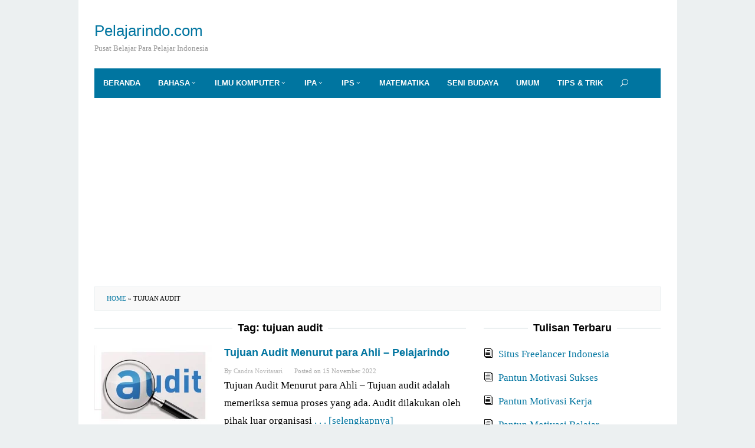

--- FILE ---
content_type: text/html
request_url: https://pelajarindo.com/tag/tujuan-audit/
body_size: 6856
content:
<!DOCTYPE html>
<html lang="en-US">
<head itemscope="itemscope" itemtype="http://schema.org/WebSite">
	<meta http-equiv="Content-Type" content="text/html; charset=UTF-8"/>
<meta name="viewport" content="width=device-width, initial-scale=1">
<link rel="profile" href="https://gmpg.org/xfn/11">
<meta name="robots" content="index, follow, max-image-preview:large, max-snippet:-1, max-video-preview:-1"/>
<title>tujuan audit Archives - Pelajarindo.com</title>
	<link rel="canonical" href="https://pelajarindo.com/tag/tujuan-audit/" />
<link rel="stylesheet" href="../../wp-content/cache/min/1/31508a5d5ab751ec5bce770907ccf247.css" media="all" data-minify="1"/>
<meta property="og:locale" content="en_US"/>
<meta property="og:type" content="article"/>
<meta property="og:title" content="tujuan audit Archives - Pelajarindo.com"/>
<meta property="og:url" content="https://pelajarindo.com/tag/tujuan-audit/"/>
<meta property="og:site_name" content="Pelajarindo.com"/>
<meta name="twitter:card" content="summary_large_image"/>
<script type="application/ld+json" class="yoast-schema-graph">{"@context":"https://schema.org","@graph":[{"@type":"CollectionPage","@id":"https://pelajarindo.com/tag/tujuan-audit/","url":"https://pelajarindo.com/tag/tujuan-audit/","name":"tujuan audit Archives - Pelajarindo.com","isPartOf":{"@id":"https://pelajarindo.com/#website"},"primaryImageOfPage":{"@id":"https://pelajarindo.com/tag/tujuan-audit/#primaryimage"},"image":{"@id":"https://pelajarindo.com/tag/tujuan-audit/#primaryimage"},"thumbnailUrl":"https://pelajarindo.com/wp-content/uploads/2018/09/Pengertian-Audit-Menurut-para-Ahli.png","breadcrumb":{"@id":"https://pelajarindo.com/tag/tujuan-audit/#breadcrumb"},"inLanguage":"en-US"},{"@type":"ImageObject","inLanguage":"en-US","@id":"https://pelajarindo.com/tag/tujuan-audit/#primaryimage","url":"https://pelajarindo.com/wp-content/uploads/2018/09/Pengertian-Audit-Menurut-para-Ahli.png","contentUrl":"https://pelajarindo.com/wp-content/uploads/2018/09/Pengertian-Audit-Menurut-para-Ahli.png","width":492,"height":363,"caption":"Pengertian Audit Menurut para Ahli"},{"@type":"BreadcrumbList","@id":"https://pelajarindo.com/tag/tujuan-audit/#breadcrumb","itemListElement":[{"@type":"ListItem","position":1,"name":"Home","item":"https://pelajarindo.com/"},{"@type":"ListItem","position":2,"name":"tujuan audit"}]},{"@type":"WebSite","@id":"https://pelajarindo.com/#website","url":"https://pelajarindo.com/","name":"Pelajarindo.com","description":"Pusat Belajar Para Pelajar Indonesia","potentialAction":[{"@type":"SearchAction","target":{"@type":"EntryPoint","urlTemplate":"https://pelajarindo.com/?s={search_term_string}"},"query-input":"required name=search_term_string"}],"inLanguage":"en-US"}]}</script>
<link rel="dns-prefetch" href="https://fonts.googleapis.com/"/>
<link rel="dns-prefetch" href="https://ajax.googleapis.com/"/>
<link rel="dns-prefetch" href="https://connect.facebook.net/"/>
<link rel="dns-prefetch" href="https://www.google-analytics.com/"/>
<link rel="dns-prefetch" href="https://www.googletagmanager.com/"/>
<link rel="dns-prefetch" href="https://maps.google.com/"/>
<link rel="dns-prefetch" href="https://api.pinterest.com/"/>
<style id="global-styles-inline-css" type="text/css">
body{--wp--preset--color--black: #000000;--wp--preset--color--cyan-bluish-gray: #abb8c3;--wp--preset--color--white: #ffffff;--wp--preset--color--pale-pink: #f78da7;--wp--preset--color--vivid-red: #cf2e2e;--wp--preset--color--luminous-vivid-orange: #ff6900;--wp--preset--color--luminous-vivid-amber: #fcb900;--wp--preset--color--light-green-cyan: #7bdcb5;--wp--preset--color--vivid-green-cyan: #00d084;--wp--preset--color--pale-cyan-blue: #8ed1fc;--wp--preset--color--vivid-cyan-blue: #0693e3;--wp--preset--color--vivid-purple: #9b51e0;--wp--preset--gradient--vivid-cyan-blue-to-vivid-purple: linear-gradient(135deg,rgba(6,147,227,1) 0%,rgb(155,81,224) 100%);--wp--preset--gradient--light-green-cyan-to-vivid-green-cyan: linear-gradient(135deg,rgb(122,220,180) 0%,rgb(0,208,130) 100%);--wp--preset--gradient--luminous-vivid-amber-to-luminous-vivid-orange: linear-gradient(135deg,rgba(252,185,0,1) 0%,rgba(255,105,0,1) 100%);--wp--preset--gradient--luminous-vivid-orange-to-vivid-red: linear-gradient(135deg,rgba(255,105,0,1) 0%,rgb(207,46,46) 100%);--wp--preset--gradient--very-light-gray-to-cyan-bluish-gray: linear-gradient(135deg,rgb(238,238,238) 0%,rgb(169,184,195) 100%);--wp--preset--gradient--cool-to-warm-spectrum: linear-gradient(135deg,rgb(74,234,220) 0%,rgb(151,120,209) 20%,rgb(207,42,186) 40%,rgb(238,44,130) 60%,rgb(251,105,98) 80%,rgb(254,248,76) 100%);--wp--preset--gradient--blush-light-purple: linear-gradient(135deg,rgb(255,206,236) 0%,rgb(152,150,240) 100%);--wp--preset--gradient--blush-bordeaux: linear-gradient(135deg,rgb(254,205,165) 0%,rgb(254,45,45) 50%,rgb(107,0,62) 100%);--wp--preset--gradient--luminous-dusk: linear-gradient(135deg,rgb(255,203,112) 0%,rgb(199,81,192) 50%,rgb(65,88,208) 100%);--wp--preset--gradient--pale-ocean: linear-gradient(135deg,rgb(255,245,203) 0%,rgb(182,227,212) 50%,rgb(51,167,181) 100%);--wp--preset--gradient--electric-grass: linear-gradient(135deg,rgb(202,248,128) 0%,rgb(113,206,126) 100%);--wp--preset--gradient--midnight: linear-gradient(135deg,rgb(2,3,129) 0%,rgb(40,116,252) 100%);--wp--preset--duotone--dark-grayscale: url('https://pelajarindo.com/tag/tujuan-audit/#wp-duotone-dark-grayscale');--wp--preset--duotone--grayscale: url('https://pelajarindo.com/tag/tujuan-audit/#wp-duotone-grayscale');--wp--preset--duotone--purple-yellow: url('https://pelajarindo.com/tag/tujuan-audit/#wp-duotone-purple-yellow');--wp--preset--duotone--blue-red: url('https://pelajarindo.com/tag/tujuan-audit/#wp-duotone-blue-red');--wp--preset--duotone--midnight: url('https://pelajarindo.com/tag/tujuan-audit/#wp-duotone-midnight');--wp--preset--duotone--magenta-yellow: url('https://pelajarindo.com/tag/tujuan-audit/#wp-duotone-magenta-yellow');--wp--preset--duotone--purple-green: url('https://pelajarindo.com/tag/tujuan-audit/#wp-duotone-purple-green');--wp--preset--duotone--blue-orange: url('https://pelajarindo.com/tag/tujuan-audit/#wp-duotone-blue-orange');--wp--preset--font-size--small: 13px;--wp--preset--font-size--medium: 20px;--wp--preset--font-size--large: 36px;--wp--preset--font-size--x-large: 42px;--wp--preset--spacing--20: 0.44rem;--wp--preset--spacing--30: 0.67rem;--wp--preset--spacing--40: 1rem;--wp--preset--spacing--50: 1.5rem;--wp--preset--spacing--60: 2.25rem;--wp--preset--spacing--70: 3.38rem;--wp--preset--spacing--80: 5.06rem;}:where(.is-layout-flex){gap: 0.5em;}body .is-layout-flow > .alignleft{float: left;margin-inline-start: 0;margin-inline-end: 2em;}body .is-layout-flow > .alignright{float: right;margin-inline-start: 2em;margin-inline-end: 0;}body .is-layout-flow > .aligncenter{margin-left: auto !important;margin-right: auto !important;}body .is-layout-constrained > .alignleft{float: left;margin-inline-start: 0;margin-inline-end: 2em;}body .is-layout-constrained > .alignright{float: right;margin-inline-start: 2em;margin-inline-end: 0;}body .is-layout-constrained > .aligncenter{margin-left: auto !important;margin-right: auto !important;}body .is-layout-constrained > :where(:not(.alignleft):not(.alignright):not(.alignfull)){max-width: var(--wp--style--global--content-size);margin-left: auto !important;margin-right: auto !important;}body .is-layout-constrained > .alignwide{max-width: var(--wp--style--global--wide-size);}body .is-layout-flex{display: flex;}body .is-layout-flex{flex-wrap: wrap;align-items: center;}body .is-layout-flex > *{margin: 0;}:where(.wp-block-columns.is-layout-flex){gap: 2em;}.has-black-color{color: var(--wp--preset--color--black) !important;}.has-cyan-bluish-gray-color{color: var(--wp--preset--color--cyan-bluish-gray) !important;}.has-white-color{color: var(--wp--preset--color--white) !important;}.has-pale-pink-color{color: var(--wp--preset--color--pale-pink) !important;}.has-vivid-red-color{color: var(--wp--preset--color--vivid-red) !important;}.has-luminous-vivid-orange-color{color: var(--wp--preset--color--luminous-vivid-orange) !important;}.has-luminous-vivid-amber-color{color: var(--wp--preset--color--luminous-vivid-amber) !important;}.has-light-green-cyan-color{color: var(--wp--preset--color--light-green-cyan) !important;}.has-vivid-green-cyan-color{color: var(--wp--preset--color--vivid-green-cyan) !important;}.has-pale-cyan-blue-color{color: var(--wp--preset--color--pale-cyan-blue) !important;}.has-vivid-cyan-blue-color{color: var(--wp--preset--color--vivid-cyan-blue) !important;}.has-vivid-purple-color{color: var(--wp--preset--color--vivid-purple) !important;}.has-black-background-color{background-color: var(--wp--preset--color--black) !important;}.has-cyan-bluish-gray-background-color{background-color: var(--wp--preset--color--cyan-bluish-gray) !important;}.has-white-background-color{background-color: var(--wp--preset--color--white) !important;}.has-pale-pink-background-color{background-color: var(--wp--preset--color--pale-pink) !important;}.has-vivid-red-background-color{background-color: var(--wp--preset--color--vivid-red) !important;}.has-luminous-vivid-orange-background-color{background-color: var(--wp--preset--color--luminous-vivid-orange) !important;}.has-luminous-vivid-amber-background-color{background-color: var(--wp--preset--color--luminous-vivid-amber) !important;}.has-light-green-cyan-background-color{background-color: var(--wp--preset--color--light-green-cyan) !important;}.has-vivid-green-cyan-background-color{background-color: var(--wp--preset--color--vivid-green-cyan) !important;}.has-pale-cyan-blue-background-color{background-color: var(--wp--preset--color--pale-cyan-blue) !important;}.has-vivid-cyan-blue-background-color{background-color: var(--wp--preset--color--vivid-cyan-blue) !important;}.has-vivid-purple-background-color{background-color: var(--wp--preset--color--vivid-purple) !important;}.has-black-border-color{border-color: var(--wp--preset--color--black) !important;}.has-cyan-bluish-gray-border-color{border-color: var(--wp--preset--color--cyan-bluish-gray) !important;}.has-white-border-color{border-color: var(--wp--preset--color--white) !important;}.has-pale-pink-border-color{border-color: var(--wp--preset--color--pale-pink) !important;}.has-vivid-red-border-color{border-color: var(--wp--preset--color--vivid-red) !important;}.has-luminous-vivid-orange-border-color{border-color: var(--wp--preset--color--luminous-vivid-orange) !important;}.has-luminous-vivid-amber-border-color{border-color: var(--wp--preset--color--luminous-vivid-amber) !important;}.has-light-green-cyan-border-color{border-color: var(--wp--preset--color--light-green-cyan) !important;}.has-vivid-green-cyan-border-color{border-color: var(--wp--preset--color--vivid-green-cyan) !important;}.has-pale-cyan-blue-border-color{border-color: var(--wp--preset--color--pale-cyan-blue) !important;}.has-vivid-cyan-blue-border-color{border-color: var(--wp--preset--color--vivid-cyan-blue) !important;}.has-vivid-purple-border-color{border-color: var(--wp--preset--color--vivid-purple) !important;}.has-vivid-cyan-blue-to-vivid-purple-gradient-background{background: var(--wp--preset--gradient--vivid-cyan-blue-to-vivid-purple) !important;}.has-light-green-cyan-to-vivid-green-cyan-gradient-background{background: var(--wp--preset--gradient--light-green-cyan-to-vivid-green-cyan) !important;}.has-luminous-vivid-amber-to-luminous-vivid-orange-gradient-background{background: var(--wp--preset--gradient--luminous-vivid-amber-to-luminous-vivid-orange) !important;}.has-luminous-vivid-orange-to-vivid-red-gradient-background{background: var(--wp--preset--gradient--luminous-vivid-orange-to-vivid-red) !important;}.has-very-light-gray-to-cyan-bluish-gray-gradient-background{background: var(--wp--preset--gradient--very-light-gray-to-cyan-bluish-gray) !important;}.has-cool-to-warm-spectrum-gradient-background{background: var(--wp--preset--gradient--cool-to-warm-spectrum) !important;}.has-blush-light-purple-gradient-background{background: var(--wp--preset--gradient--blush-light-purple) !important;}.has-blush-bordeaux-gradient-background{background: var(--wp--preset--gradient--blush-bordeaux) !important;}.has-luminous-dusk-gradient-background{background: var(--wp--preset--gradient--luminous-dusk) !important;}.has-pale-ocean-gradient-background{background: var(--wp--preset--gradient--pale-ocean) !important;}.has-electric-grass-gradient-background{background: var(--wp--preset--gradient--electric-grass) !important;}.has-midnight-gradient-background{background: var(--wp--preset--gradient--midnight) !important;}.has-small-font-size{font-size: var(--wp--preset--font-size--small) !important;}.has-medium-font-size{font-size: var(--wp--preset--font-size--medium) !important;}.has-large-font-size{font-size: var(--wp--preset--font-size--large) !important;}.has-x-large-font-size{font-size: var(--wp--preset--font-size--x-large) !important;}
.wp-block-navigation a:where(:not(.wp-element-button)){color: inherit;}
:where(.wp-block-columns.is-layout-flex){gap: 2em;}
.wp-block-pullquote{font-size: 1.5em;line-height: 1.6;}
</style>
<style id="idblog-core-inline-css" type="text/css">
.gmr-ab-authorname span.uname a{color:#222222 !important;}.gmr-ab-desc {color:#aaaaaa !important;}.gmr-ab-web a{color:#dddddd !important;}
</style>
<style id="superfast-style-inline-css" type="text/css">
body{color:#000000;font-family:"Helvetica Neue",sans-serif;font-weight:500;font-size:14px;}kbd,a.button:hover,button:hover,.button:hover,button.button:hover,input[type="button"]:hover,input[type="reset"]:hover,input[type="submit"]:hover,a.button:focus,button:focus,.button:focus,button.button:focus,input[type="button"]:focus,input[type="reset"]:focus,input[type="submit"]:focus,a.button:active,button:active,.button:active,button.button:active,input[type="button"]:active,input[type="reset"]:active,input[type="submit"]:active,.tagcloud a:hover,.tagcloud a:focus,.tagcloud a:active{background-color:#0075a0;}a,a:hover,a:focus,a:active{color:#0075a0;}ul.page-numbers li span.page-numbers,ul.page-numbers li a:hover,.page-links a .page-link-number:hover,a.button,button,.button,button.button,input[type="button"],input[type="reset"],input[type="submit"],.tagcloud a,.sticky .gmr-box-content,.gmr-theme div.sharedaddy h3.sd-title:before,.gmr-theme div.idblog-related-post h3.related-title:before,.idblog-social-share h3:before,.bypostauthor > .comment-body{border-color:#0075a0;}.site-header{background-image:url(https://pelajarindo.com/tag/tujuan-audit/);-webkit-background-size:auto;-moz-background-size:auto;-o-background-size:auto;background-size:auto;background-repeat:repeat;background-position:center top;background-attachment:scroll;background-color:#ffffff;}.site-title a{color:#0075a0;}.site-description{color:#999999;}.gmr-logo{margin-top:18px;}.gmr-menuwrap{background-color:#0075a0;}#gmr-responsive-menu,.gmr-mainmenu #primary-menu > li > a,.search-trigger .gmr-icon{color:#ffffff;}#primary-menu > li.menu-border > a span{border-color:#ffffff;}#gmr-responsive-menu:hover,.gmr-mainmenu #primary-menu > li:hover > a,.gmr-mainmenu #primary-menu .current-menu-item > a,.gmr-mainmenu #primary-menu .current-menu-ancestor > a,.gmr-mainmenu #primary-menu .current_page_item > a,.gmr-mainmenu #primary-menu .current_page_ancestor > a,.search-trigger .gmr-icon:hover{color:#dddddd;}.gmr-mainmenu #primary-menu > li.menu-border:hover > a span,.gmr-mainmenu #primary-menu > li.menu-border.current-menu-item > a span,.gmr-mainmenu #primary-menu > li.menu-border.current-menu-ancestor > a span,.gmr-mainmenu #primary-menu > li.menu-border.current_page_item > a span,.gmr-mainmenu #primary-menu > li.menu-border.current_page_ancestor > a span{border-color:#dddddd;}.gmr-mainmenu #primary-menu > li:hover > a,.gmr-mainmenu #primary-menu .current-menu-item > a,.gmr-mainmenu #primary-menu .current-menu-ancestor > a,.gmr-mainmenu #primary-menu .current_page_item > a,.gmr-mainmenu #primary-menu .current_page_ancestor > a{background-color:#2994b5;}.gmr-secondmenuwrap{background-color:#f6f4f1;}#gmr-secondaryresponsive-menu,.gmr-secondmenu #primary-menu > li > a,.gmr-social-icon ul > li > a{color:#333333;}.gmr-secondmenu #primary-menu > li.menu-border > a span{border-color:#333333;}#gmr-secondaryresponsive-menu:hover,.gmr-secondmenu #primary-menu > li:hover > a,.gmr-secondmenu #primary-menu .current-menu-item > a,.gmr-secondmenu #primary-menu .current-menu-ancestor > a,.gmr-secondmenu #primary-menu .current_page_item > a,.gmr-secondmenu #primary-menu .current_page_ancestor > a,.gmr-social-icon ul > li > a:hover{color:#e74c3c;}.gmr-secondmenu #primary-menu > li.menu-border:hover > a span,.gmr-secondmenu #primary-menu > li.menu-border.current-menu-item > a span,.gmr-secondmenu #primary-menu > li.menu-border.current-menu-ancestor > a span,.gmr-secondmenu #primary-menu > li.menu-border.current_page_item > a span,.gmr-secondmenu #primary-menu > li.menu-border.current_page_ancestor > a span{border-color:#e74c3c;}.gmr-content{background-color:#fff;}h1,h2,h3,h4,h5,h6,.h1,.h2,.h3,.h4,.h5,.h6,.site-title,#gmr-responsive-menu,#primary-menu > li > a{font-family:"Helvetica Neue",sans-serif;}h1{font-size:24px;}h2{font-size:20px;}h3{font-size:18px;}h4{font-size:16px;}h5{font-size:14px;}h6{font-size:14px;}.widget-footer{background-color:#2994b5;color:#ecf0f1;}.widget-footer a{color:#f2f2f2;}.widget-footer a:hover{color:#ffffff;}.site-footer{background-color:#2994b5;color:#f2f2f2;}.site-footer a{color:#ecf0f1;}.site-footer a:hover{color:#bdc3c7;}
</style>
<style id="rocket-lazyload-inline-css" type="text/css">
.rll-youtube-player{position:relative;padding-bottom:56.23%;height:0;overflow:hidden;max-width:100%;}.rll-youtube-player:focus-within{outline: 2px solid currentColor;outline-offset: 5px;}.rll-youtube-player iframe{position:absolute;top:0;left:0;width:100%;height:100%;z-index:100;background:0 0}.rll-youtube-player img{bottom:0;display:block;left:0;margin:auto;max-width:100%;width:100%;position:absolute;right:0;top:0;border:none;height:auto;-webkit-transition:.4s all;-moz-transition:.4s all;transition:.4s all}.rll-youtube-player img:hover{-webkit-filter:brightness(75%)}.rll-youtube-player .play{height:100%;width:100%;left:0;top:0;position:absolute;background:url(../../wp-content/plugins/wp-rocket/assets/img/youtube.png) no-repeat center;background-color: transparent !important;cursor:pointer;border:none;}
</style>
<script type="text/javascript" src="../../wp-includes/js/jquery/jquery.min_ver-3.6.1.js" id="jquery-core-js"></script>
<script data-ad-client="ca-pub-1245334119309661" async src="https://pagead2.googlesyndication.com/pagead/js/adsbygoogle.js"></script><link rel="icon" href="../../wp-content/uploads/2019/02/cropped-Untitled-1-32x32.jpg" sizes="32x32"/>
<link rel="icon" href="../../wp-content/uploads/2019/02/cropped-Untitled-1-192x192.jpg" sizes="192x192"/>
<link rel="apple-touch-icon" href="../../wp-content/uploads/2019/02/cropped-Untitled-1-180x180.jpg"/>
<meta name="msapplication-TileImage" content="https://pelajarindo.com/wp-content/uploads/2019/02/cropped-Untitled-1-270x270.jpg"/>
<style type="text/css" id="wp-custom-css">
			body {
	font-family: Georgia,Times,"Times New Roman",serif;
	line-height: 1.8;
	margin: 0 auto;
	font-weight: 400;
	background-color: #ecf0f1; 
	font-size: 17px;
	}		</style>
<noscript><style id="rocket-lazyload-nojs-css">.rll-youtube-player, [data-lazy-src]{display:none !important;}</style></noscript></head>
<body data-rsssl="1" class="archive tag tag-tujuan-audit tag-1253 gmr-theme idtheme kentooz gmr-sticky gmr-box-layout hfeed" itemscope="itemscope" itemtype="http://schema.org/WebPage">
<div class="site inner-wrap" id="site-container">
<a class="skip-link screen-reader-text" href="#main">Skip to content</a>
<header id="masthead" class="site-header" role="banner" itemscope="itemscope" itemtype="http://schema.org/WPHeader">
<div class="container">
<div class="clearfix gmr-headwrapper">
<div class="gmr-logo"><div class="site-title" itemprop="headline"><a href="/" itemprop="url" title="Pelajarindo.com">Pelajarindo.com</a></div><span class="site-description" itemprop="description">Pusat Belajar Para Pelajar Indonesia</span></div> </div>
</div>
<div class="top-header">
<div class="container">
<div class="gmr-menuwrap clearfix">
<a id="gmr-responsive-menu" href="#menus">
MENU </a>
<nav id="site-navigation" class="gmr-mainmenu" role="navigation" itemscope="itemscope" itemtype="http://schema.org/SiteNavigationElement">
<ul id="primary-menu" class="menu"><li id="menu-item-33" class="menu-item menu-item-type-custom menu-item-object-custom menu-item-home menu-item-33"><a href="/" itemprop="url"><span itemprop="name">Beranda</span></a></li>
<li id="menu-item-36" class="menu-item menu-item-type-taxonomy menu-item-object-category menu-item-has-children menu-item-36"><a href="../../category/bahasa/" itemprop="url"><span itemprop="name">Bahasa</span></a>
<ul class="sub-menu">
<li id="menu-item-37" class="menu-item menu-item-type-taxonomy menu-item-object-category menu-item-37"><a href="../../category/bahasa/bahasaindonesia/" itemprop="url"><span itemprop="name">Bahasa Indonesia</span></a></li>
<li id="menu-item-38" class="menu-item menu-item-type-taxonomy menu-item-object-category menu-item-38"><a href="../../category/bahasa/bahasainggris/" itemprop="url"><span itemprop="name">Bahasa Inggris</span></a></li>
</ul>
</li>
<li id="menu-item-39" class="menu-item menu-item-type-taxonomy menu-item-object-category menu-item-has-children menu-item-39"><a href="../../category/ilmukomputer/" itemprop="url"><span itemprop="name">Ilmu Komputer</span></a>
<ul class="sub-menu">
<li id="menu-item-40" class="menu-item menu-item-type-taxonomy menu-item-object-category menu-item-40"><a href="../../category/ilmukomputer/desaingrafis/" itemprop="url"><span itemprop="name">Desain Grafis</span></a></li>
<li id="menu-item-41" class="menu-item menu-item-type-taxonomy menu-item-object-category menu-item-41"><a href="../../category/ilmukomputer/jaringankomputer/" itemprop="url"><span itemprop="name">Jaringan Komputer</span></a></li>
<li id="menu-item-42" class="menu-item menu-item-type-taxonomy menu-item-object-category menu-item-42"><a href="../../category/ilmukomputer/pemrograman/" itemprop="url"><span itemprop="name">Pemrograman</span></a></li>
<li id="menu-item-43" class="menu-item menu-item-type-taxonomy menu-item-object-category menu-item-43"><a href="../../category/ilmukomputer/teknologiterbaru/" itemprop="url"><span itemprop="name">Teknologi Terbaru</span></a></li>
</ul>
</li>
<li id="menu-item-44" class="menu-item menu-item-type-taxonomy menu-item-object-category menu-item-has-children menu-item-44"><a href="../../category/ipa/" itemprop="url"><span itemprop="name">IPA</span></a>
<ul class="sub-menu">
<li id="menu-item-45" class="menu-item menu-item-type-taxonomy menu-item-object-category menu-item-45"><a href="../../category/ipa/biologi/" itemprop="url"><span itemprop="name">Biologi</span></a></li>
<li id="menu-item-46" class="menu-item menu-item-type-taxonomy menu-item-object-category menu-item-46"><a href="../../category/ipa/fisika/" itemprop="url"><span itemprop="name">Fisika</span></a></li>
<li id="menu-item-47" class="menu-item menu-item-type-taxonomy menu-item-object-category menu-item-47"><a href="../../category/ipa/kimia/" itemprop="url"><span itemprop="name">Kimia</span></a></li>
</ul>
</li>
<li id="menu-item-48" class="menu-item menu-item-type-taxonomy menu-item-object-category menu-item-has-children menu-item-48"><a href="../../category/ips/" itemprop="url"><span itemprop="name">IPS</span></a>
<ul class="sub-menu">
<li id="menu-item-49" class="menu-item menu-item-type-taxonomy menu-item-object-category menu-item-49"><a href="../../category/ips/akuntansi/" itemprop="url"><span itemprop="name">Akuntansi</span></a></li>
<li id="menu-item-50" class="menu-item menu-item-type-taxonomy menu-item-object-category menu-item-50"><a href="../../category/ips/ekonomi/" itemprop="url"><span itemprop="name">Ekonomi</span></a></li>
<li id="menu-item-51" class="menu-item menu-item-type-taxonomy menu-item-object-category menu-item-51"><a href="../../category/ips/kewirausahaan/" itemprop="url"><span itemprop="name">Kewirausahaan</span></a></li>
<li id="menu-item-52" class="menu-item menu-item-type-taxonomy menu-item-object-category menu-item-52"><a href="../../category/ips/manajemen/" itemprop="url"><span itemprop="name">Manajemen</span></a></li>
<li id="menu-item-53" class="menu-item menu-item-type-taxonomy menu-item-object-category menu-item-53"><a href="../../category/ips/sejarah/" itemprop="url"><span itemprop="name">Sejarah</span></a></li>
</ul>
</li>
<li id="menu-item-54" class="menu-item menu-item-type-taxonomy menu-item-object-category menu-item-54"><a href="../../category/matematika/" itemprop="url"><span itemprop="name">Matematika</span></a></li>
<li id="menu-item-160" class="menu-item menu-item-type-taxonomy menu-item-object-category menu-item-160"><a href="../../category/seni-budaya/" itemprop="url"><span itemprop="name">Seni Budaya</span></a></li>
<li id="menu-item-56" class="menu-item menu-item-type-taxonomy menu-item-object-category menu-item-56"><a href="../../category/umum/" itemprop="url"><span itemprop="name">Umum</span></a></li>
<li id="menu-item-55" class="menu-item menu-item-type-taxonomy menu-item-object-category menu-item-55"><a href="../../category/tipsdantrik/" itemprop="url"><span itemprop="name">Tips &#038; Trik</span></a></li>
<li class="menu-item menu-item-type-search-btn gmr-search"><form method="get" class="gmr-searchform searchform" action="/"><input type="text" name="s" id="s" placeholder="Search"/><div class="search-trigger"><a href="#" class="gmr-icon icon_close" itemprop="url"></a><a href="#" class="gmr-icon icon_search"></a></div></form></li><li class="menu-item menu-item-type-close-btn gmr-close-btn"><a id="close-menu-button" itemprop="url" href="#">Close Menu</a></li></ul> </nav>
</div>
</div>
</div>
</header>
<div id="content" class="gmr-content">
<div class="container"><div class="idblog-topbanner-aftermenu">
<ins class="adsbygoogle" style="display:block" data-ad-client="ca-pub-1245334119309661" data-ad-slot="1131265689" data-ad-format="auto" data-full-width-responsive="true"></ins>
<script>
     (adsbygoogle = window.adsbygoogle || []).push({});
</script></div></div> <div class="container">
<div class="row">
<div class="col-md-12"><div class="breadcrumbs"><span><span><a href="/">Home</a> &raquo; <span class="breadcrumb_last" aria-current="page">tujuan audit</span></span></span></div></div>
<div id="primary" class="content-area col-md-8 gmr-smallthumb">
<h1 class="page-title" itemprop="headline">Tag: <span>tujuan audit</span></h1>
<main id="main" class="site-main" role="main">
<article id="post-1342" class="gmr-smallthumb clearfix post-1342 post type-post status-publish format-standard has-post-thumbnail hentry category-ilmukomputer category-teknologiterbaru category-umum tag-pengertian-audit tag-tujuan-audit tag-tujuan-audit-menurut-para-ahli" itemscope="itemscope" itemtype="http://schema.org/CreativeWork">
<div class="gmr-box-content">
<div class="content-thumbnail"><a href="../../tujuan-audit-menurut-para-ahli/" itemprop="url" title="Permalink to: Tujuan Audit Menurut para Ahli – Pelajarindo" rel="bookmark"><img width="200" height="135" src="data:image/svg+xml,%3Csvg%20xmlns='http://www.w3.org/2000/svg'%20viewBox='0%200%20200%20135'%3E%3C/svg%3E" class="attachment-medium size-medium wp-post-image" alt="" decoding="async" itemprop="image" title="Pengertian Audit Menurut para Ahli" data-lazy-src="../../wp-content/uploads/2018/09/Pengertian-Audit-Menurut-para-Ahli-200x135.png"/><noscript><img width="200" height="135" src="../../wp-content/uploads/2018/09/Pengertian-Audit-Menurut-para-Ahli-200x135.png" class="attachment-medium size-medium wp-post-image" alt="" decoding="async" itemprop="image" title="Pengertian Audit Menurut para Ahli"/></noscript></a></div>
<div class="item-article">
<header class="entry-header">
<h2 class="entry-title" itemprop="headline">
<a href="../../tujuan-audit-menurut-para-ahli/" itemprop="url" title="Permalink to: Tujuan Audit Menurut para Ahli – Pelajarindo" rel="bookmark">Tujuan Audit Menurut para Ahli – Pelajarindo</a>
</h2>
<div class="entry-meta">
<div class="gmr-metacontent"><span class="byline"> By <span class="entry-author vcard" itemprop="author" itemscope="itemscope" itemtype="http://schema.org/person"><a class="url fn n" href="../../author/candra/" title="Permalink to: Candra Novitasari" itemprop="url"><span itemprop="name">Candra Novitasari</span></a></span></span><span class="posted-on">Posted on <time class="entry-date published updated" itemprop="dateModified" datetime="2022-11-15T23:30:53+07:00">15 November 2022</time></span></div> </div>
</header>
<div class="entry-content" itemprop="text">
<p>Tujuan Audit Menurut para Ahli – Tujuan audit adalah memeriksa semua proses yang ada. Audit dilakukan oleh pihak luar organisasi <a class="read-more" href="../../tujuan-audit-menurut-para-ahli/" title="Tujuan Audit Menurut para Ahli – Pelajarindo" itemprop="url">. . . [selengkapnya]</a></p>
</div>
</div>
</div>
</article>
</main>
</div>
<aside id="secondary" class="widget-area col-md-4" role="complementary">
<div id="recent-posts-8" class="widget widget_recent_entries">
<h3 class="widget-title">Tulisan Terbaru</h3>
<ul>
<li>
<a href="../../situs-freelancer-indonesia/">Situs Freelancer Indonesia</a>
</li>
<li>
<a href="../../pantun-motivasi-sukses/">Pantun Motivasi Sukses</a>
</li>
<li>
<a href="../../pantun-motivasi-kerja/">Pantun Motivasi Kerja</a>
</li>
<li>
<a href="../../pantun-motivasi-belajar/">Pantun Motivasi Belajar</a>
</li>
<li>
<a href="../../pantun-lucu-buat-mantan/">Pantun Lucu Buat Mantan</a>
</li>
<li>
<a href="../../pantun-lucu-buat-teman/">Pantun Lucu Buat Teman</a>
</li>
<li>
<a href="../../tempat-wisata-di-malang/">Tempat Wisata di Malang</a>
</li>
<li>
<a href="../../tempat-wisata-di-sekitar-bromo/">Tempat Wisata di Sekitar Bromo</a>
</li>
<li>
<a href="../../pantun-ibu/">Pantun Ibu</a>
</li>
<li>
<a href="../../pantun-kesehatan/">Pantun Kesehatan</a>
</li>
</ul>
</div></aside> </div>
</div>
<div id="stop-container"></div>
</div>
</div>
<div id="footer-container">
<div class="gmr-bgstripes">
<span class="gmr-bgstripe gmr-color1"></span><span class="gmr-bgstripe gmr-color2"></span>
<span class="gmr-bgstripe gmr-color3"></span><span class="gmr-bgstripe gmr-color4"></span>
<span class="gmr-bgstripe gmr-color5"></span><span class="gmr-bgstripe gmr-color6"></span>
<span class="gmr-bgstripe gmr-color7"></span><span class="gmr-bgstripe gmr-color8"></span>
<span class="gmr-bgstripe gmr-color9"></span><span class="gmr-bgstripe gmr-color10"></span>
<span class="gmr-bgstripe gmr-color11"></span><span class="gmr-bgstripe gmr-color12"></span>
<span class="gmr-bgstripe gmr-color13"></span><span class="gmr-bgstripe gmr-color14"></span>
<span class="gmr-bgstripe gmr-color15"></span><span class="gmr-bgstripe gmr-color16"></span>
<span class="gmr-bgstripe gmr-color17"></span><span class="gmr-bgstripe gmr-color18"></span>
<span class="gmr-bgstripe gmr-color19"></span><span class="gmr-bgstripe gmr-color20"></span>
</div>
<footer id="colophon" class="site-footer" role="contentinfo">
<div class="container">
<div class="site-info">
© 2017 pelajarindo.com </div>
</div>
</footer>
</div>
<script async src="https://www.googletagmanager.com/gtag/js?id=UA-173173080-1"></script>
<script>
					window.dataLayer = window.dataLayer || [];
					function gtag(){dataLayer.push(arguments);}
					gtag('js', new Date());
					gtag('config', 'UA-173173080-1');
				</script>
<script>window.lazyLoadOptions=[{elements_selector:"img[data-lazy-src],.rocket-lazyload,iframe[data-lazy-src]",data_src:"lazy-src",data_srcset:"lazy-srcset",data_sizes:"lazy-sizes",class_loading:"lazyloading",class_loaded:"lazyloaded",threshold:300,callback_loaded:function(element){if(element.tagName==="IFRAME"&&element.dataset.rocketLazyload=="fitvidscompatible"){if(element.classList.contains("lazyloaded")){if(typeof window.jQuery!="undefined"){if(jQuery.fn.fitVids){jQuery(element).parent().fitVids()}}}}}},{elements_selector:".rocket-lazyload",data_src:"lazy-src",data_srcset:"lazy-srcset",data_sizes:"lazy-sizes",class_loading:"lazyloading",class_loaded:"lazyloaded",threshold:300,}];window.addEventListener('LazyLoad::Initialized',function(e){var lazyLoadInstance=e.detail.instance;if(window.MutationObserver){var observer=new MutationObserver(function(mutations){var image_count=0;var iframe_count=0;var rocketlazy_count=0;mutations.forEach(function(mutation){for(var i=0;i<mutation.addedNodes.length;i++){if(typeof mutation.addedNodes[i].getElementsByTagName!=='function'){continue}
if(typeof mutation.addedNodes[i].getElementsByClassName!=='function'){continue}
images=mutation.addedNodes[i].getElementsByTagName('img');is_image=mutation.addedNodes[i].tagName=="IMG";iframes=mutation.addedNodes[i].getElementsByTagName('iframe');is_iframe=mutation.addedNodes[i].tagName=="IFRAME";rocket_lazy=mutation.addedNodes[i].getElementsByClassName('rocket-lazyload');image_count+=images.length;iframe_count+=iframes.length;rocketlazy_count+=rocket_lazy.length;if(is_image){image_count+=1}
if(is_iframe){iframe_count+=1}}});if(image_count>0||iframe_count>0||rocketlazy_count>0){lazyLoadInstance.update()}});var b=document.getElementsByTagName("body")[0];var config={childList:!0,subtree:!0};observer.observe(b,config)}},!1)</script><script data-no-minify="1" async src="../../wp-content/plugins/wp-rocket/assets/js/lazyload/17.5/lazyload.min.js"></script>
<script src="../../wp-content/cache/min/1/86bad703b7797e6d3e3a5ce8a3700aa0.js" data-minify="1" defer></script></body>
</html>

--- FILE ---
content_type: text/html; charset=utf-8
request_url: https://www.google.com/recaptcha/api2/aframe
body_size: 268
content:
<!DOCTYPE HTML><html><head><meta http-equiv="content-type" content="text/html; charset=UTF-8"></head><body><script nonce="ww3UzgyS5fMYMM1KQuJKww">/** Anti-fraud and anti-abuse applications only. See google.com/recaptcha */ try{var clients={'sodar':'https://pagead2.googlesyndication.com/pagead/sodar?'};window.addEventListener("message",function(a){try{if(a.source===window.parent){var b=JSON.parse(a.data);var c=clients[b['id']];if(c){var d=document.createElement('img');d.src=c+b['params']+'&rc='+(localStorage.getItem("rc::a")?sessionStorage.getItem("rc::b"):"");window.document.body.appendChild(d);sessionStorage.setItem("rc::e",parseInt(sessionStorage.getItem("rc::e")||0)+1);localStorage.setItem("rc::h",'1768968697468');}}}catch(b){}});window.parent.postMessage("_grecaptcha_ready", "*");}catch(b){}</script></body></html>